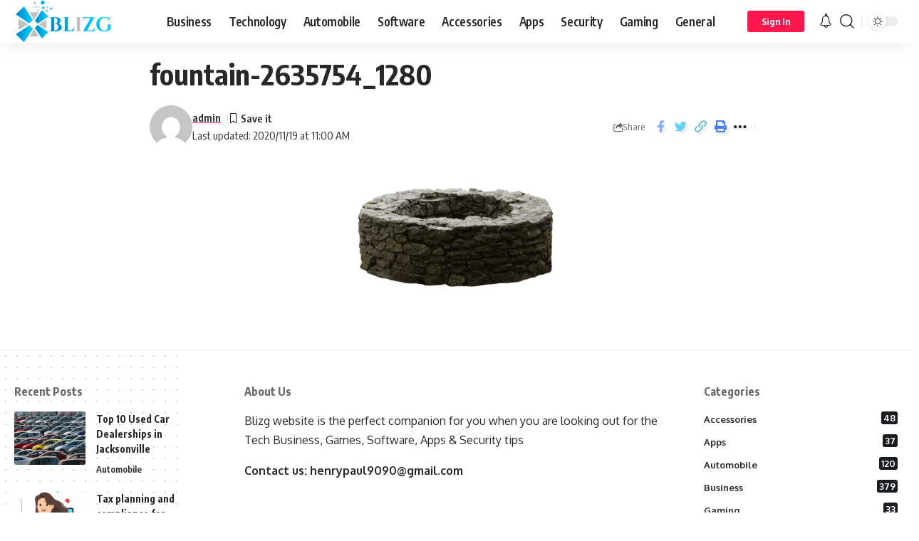

--- FILE ---
content_type: text/html; charset=UTF-8
request_url: https://www.blizg.com/the-difference-between-well-water-and-public-water/fountain-2635754_1280/
body_size: 19536
content:
<!DOCTYPE html>
<html lang="en-US">
<head>
    <meta charset="UTF-8">
    <meta http-equiv="X-UA-Compatible" content="IE=edge">
    <meta name="viewport" content="width=device-width, initial-scale=1">
    <link rel="profile" href="https://gmpg.org/xfn/11">
	<meta name='robots' content='index, follow, max-image-preview:large, max-snippet:-1, max-video-preview:-1' />

	<!-- This site is optimized with the Yoast SEO plugin v26.8 - https://yoast.com/product/yoast-seo-wordpress/ -->
	<title>fountain-2635754_1280 - Blizg</title>
	<link rel="canonical" href="https://www.blizg.com/the-difference-between-well-water-and-public-water/fountain-2635754_1280/" />
	<meta property="og:locale" content="en_US" />
	<meta property="og:type" content="article" />
	<meta property="og:title" content="fountain-2635754_1280 - Blizg" />
	<meta property="og:url" content="https://www.blizg.com/the-difference-between-well-water-and-public-water/fountain-2635754_1280/" />
	<meta property="og:site_name" content="Blizg" />
	<meta property="og:image" content="https://www.blizg.com/the-difference-between-well-water-and-public-water/fountain-2635754_1280" />
	<meta property="og:image:width" content="1280" />
	<meta property="og:image:height" content="721" />
	<meta property="og:image:type" content="image/png" />
	<meta name="twitter:card" content="summary_large_image" />
	<meta name="twitter:site" content="@Blizgg" />
	<script type="application/ld+json" class="yoast-schema-graph">{"@context":"https://schema.org","@graph":[{"@type":"WebPage","@id":"https://www.blizg.com/the-difference-between-well-water-and-public-water/fountain-2635754_1280/","url":"https://www.blizg.com/the-difference-between-well-water-and-public-water/fountain-2635754_1280/","name":"fountain-2635754_1280 - Blizg","isPartOf":{"@id":"https://www.blizg.com/#website"},"primaryImageOfPage":{"@id":"https://www.blizg.com/the-difference-between-well-water-and-public-water/fountain-2635754_1280/#primaryimage"},"image":{"@id":"https://www.blizg.com/the-difference-between-well-water-and-public-water/fountain-2635754_1280/#primaryimage"},"thumbnailUrl":"https://www.blizg.com/wp-content/uploads/2020/11/fountain-2635754_1280.png","datePublished":"2020-11-19T11:00:50+00:00","breadcrumb":{"@id":"https://www.blizg.com/the-difference-between-well-water-and-public-water/fountain-2635754_1280/#breadcrumb"},"inLanguage":"en-US","potentialAction":[{"@type":"ReadAction","target":["https://www.blizg.com/the-difference-between-well-water-and-public-water/fountain-2635754_1280/"]}]},{"@type":"ImageObject","inLanguage":"en-US","@id":"https://www.blizg.com/the-difference-between-well-water-and-public-water/fountain-2635754_1280/#primaryimage","url":"https://www.blizg.com/wp-content/uploads/2020/11/fountain-2635754_1280.png","contentUrl":"https://www.blizg.com/wp-content/uploads/2020/11/fountain-2635754_1280.png","width":1280,"height":721},{"@type":"BreadcrumbList","@id":"https://www.blizg.com/the-difference-between-well-water-and-public-water/fountain-2635754_1280/#breadcrumb","itemListElement":[{"@type":"ListItem","position":1,"name":"Home","item":"https://www.blizg.com/"},{"@type":"ListItem","position":2,"name":"The Difference Between Well Water and Public Water","item":"https://www.blizg.com/the-difference-between-well-water-and-public-water/"},{"@type":"ListItem","position":3,"name":"fountain-2635754_1280"}]},{"@type":"WebSite","@id":"https://www.blizg.com/#website","url":"https://www.blizg.com/","name":"Blizg","description":"Tech Accessories | Software | Apps and Security Tips","publisher":{"@id":"https://www.blizg.com/#/schema/person/235a8bf0e666cd9204d33a85dfd96cce"},"potentialAction":[{"@type":"SearchAction","target":{"@type":"EntryPoint","urlTemplate":"https://www.blizg.com/?s={search_term_string}"},"query-input":{"@type":"PropertyValueSpecification","valueRequired":true,"valueName":"search_term_string"}}],"inLanguage":"en-US"},{"@type":["Person","Organization"],"@id":"https://www.blizg.com/#/schema/person/235a8bf0e666cd9204d33a85dfd96cce","name":"admin","image":{"@type":"ImageObject","inLanguage":"en-US","@id":"https://www.blizg.com/#/schema/person/image/","url":"https://www.blizg.com/wp-content/uploads/2024/09/blizg.png","contentUrl":"https://www.blizg.com/wp-content/uploads/2024/09/blizg.png","width":442,"height":146,"caption":"admin"},"logo":{"@id":"https://www.blizg.com/#/schema/person/image/"}}]}</script>
	<!-- / Yoast SEO plugin. -->


<link rel='dns-prefetch' href='//www.googletagmanager.com' />
<link rel="alternate" type="application/rss+xml" title="Blizg &raquo; Feed" href="https://www.blizg.com/feed/" />
<link rel="alternate" type="application/rss+xml" title="Blizg &raquo; Comments Feed" href="https://www.blizg.com/comments/feed/" />
<link rel="alternate" type="application/rss+xml" title="Blizg &raquo; fountain-2635754_1280 Comments Feed" href="https://www.blizg.com/the-difference-between-well-water-and-public-water/fountain-2635754_1280/feed/" />
<link rel="alternate" title="oEmbed (JSON)" type="application/json+oembed" href="https://www.blizg.com/wp-json/oembed/1.0/embed?url=https%3A%2F%2Fwww.blizg.com%2Fthe-difference-between-well-water-and-public-water%2Ffountain-2635754_1280%2F" />
<link rel="alternate" title="oEmbed (XML)" type="text/xml+oembed" href="https://www.blizg.com/wp-json/oembed/1.0/embed?url=https%3A%2F%2Fwww.blizg.com%2Fthe-difference-between-well-water-and-public-water%2Ffountain-2635754_1280%2F&#038;format=xml" />
<script type="application/ld+json">{"@context":"https://schema.org","@type":"Organization","legalName":"Blizg","url":"https://www.blizg.com/"}</script>
<style id='wp-img-auto-sizes-contain-inline-css'>
img:is([sizes=auto i],[sizes^="auto," i]){contain-intrinsic-size:3000px 1500px}
/*# sourceURL=wp-img-auto-sizes-contain-inline-css */
</style>
<style id='wp-emoji-styles-inline-css'>

	img.wp-smiley, img.emoji {
		display: inline !important;
		border: none !important;
		box-shadow: none !important;
		height: 1em !important;
		width: 1em !important;
		margin: 0 0.07em !important;
		vertical-align: -0.1em !important;
		background: none !important;
		padding: 0 !important;
	}
/*# sourceURL=wp-emoji-styles-inline-css */
</style>
<link rel='stylesheet' id='wp-block-library-css' href='https://www.blizg.com/wp-includes/css/dist/block-library/style.min.css?ver=6.9' media='all' />
<style id='classic-theme-styles-inline-css'>
/*! This file is auto-generated */
.wp-block-button__link{color:#fff;background-color:#32373c;border-radius:9999px;box-shadow:none;text-decoration:none;padding:calc(.667em + 2px) calc(1.333em + 2px);font-size:1.125em}.wp-block-file__button{background:#32373c;color:#fff;text-decoration:none}
/*# sourceURL=/wp-includes/css/classic-themes.min.css */
</style>
<style id='global-styles-inline-css'>
:root{--wp--preset--aspect-ratio--square: 1;--wp--preset--aspect-ratio--4-3: 4/3;--wp--preset--aspect-ratio--3-4: 3/4;--wp--preset--aspect-ratio--3-2: 3/2;--wp--preset--aspect-ratio--2-3: 2/3;--wp--preset--aspect-ratio--16-9: 16/9;--wp--preset--aspect-ratio--9-16: 9/16;--wp--preset--color--black: #000000;--wp--preset--color--cyan-bluish-gray: #abb8c3;--wp--preset--color--white: #ffffff;--wp--preset--color--pale-pink: #f78da7;--wp--preset--color--vivid-red: #cf2e2e;--wp--preset--color--luminous-vivid-orange: #ff6900;--wp--preset--color--luminous-vivid-amber: #fcb900;--wp--preset--color--light-green-cyan: #7bdcb5;--wp--preset--color--vivid-green-cyan: #00d084;--wp--preset--color--pale-cyan-blue: #8ed1fc;--wp--preset--color--vivid-cyan-blue: #0693e3;--wp--preset--color--vivid-purple: #9b51e0;--wp--preset--gradient--vivid-cyan-blue-to-vivid-purple: linear-gradient(135deg,rgb(6,147,227) 0%,rgb(155,81,224) 100%);--wp--preset--gradient--light-green-cyan-to-vivid-green-cyan: linear-gradient(135deg,rgb(122,220,180) 0%,rgb(0,208,130) 100%);--wp--preset--gradient--luminous-vivid-amber-to-luminous-vivid-orange: linear-gradient(135deg,rgb(252,185,0) 0%,rgb(255,105,0) 100%);--wp--preset--gradient--luminous-vivid-orange-to-vivid-red: linear-gradient(135deg,rgb(255,105,0) 0%,rgb(207,46,46) 100%);--wp--preset--gradient--very-light-gray-to-cyan-bluish-gray: linear-gradient(135deg,rgb(238,238,238) 0%,rgb(169,184,195) 100%);--wp--preset--gradient--cool-to-warm-spectrum: linear-gradient(135deg,rgb(74,234,220) 0%,rgb(151,120,209) 20%,rgb(207,42,186) 40%,rgb(238,44,130) 60%,rgb(251,105,98) 80%,rgb(254,248,76) 100%);--wp--preset--gradient--blush-light-purple: linear-gradient(135deg,rgb(255,206,236) 0%,rgb(152,150,240) 100%);--wp--preset--gradient--blush-bordeaux: linear-gradient(135deg,rgb(254,205,165) 0%,rgb(254,45,45) 50%,rgb(107,0,62) 100%);--wp--preset--gradient--luminous-dusk: linear-gradient(135deg,rgb(255,203,112) 0%,rgb(199,81,192) 50%,rgb(65,88,208) 100%);--wp--preset--gradient--pale-ocean: linear-gradient(135deg,rgb(255,245,203) 0%,rgb(182,227,212) 50%,rgb(51,167,181) 100%);--wp--preset--gradient--electric-grass: linear-gradient(135deg,rgb(202,248,128) 0%,rgb(113,206,126) 100%);--wp--preset--gradient--midnight: linear-gradient(135deg,rgb(2,3,129) 0%,rgb(40,116,252) 100%);--wp--preset--font-size--small: 13px;--wp--preset--font-size--medium: 20px;--wp--preset--font-size--large: 36px;--wp--preset--font-size--x-large: 42px;--wp--preset--spacing--20: 0.44rem;--wp--preset--spacing--30: 0.67rem;--wp--preset--spacing--40: 1rem;--wp--preset--spacing--50: 1.5rem;--wp--preset--spacing--60: 2.25rem;--wp--preset--spacing--70: 3.38rem;--wp--preset--spacing--80: 5.06rem;--wp--preset--shadow--natural: 6px 6px 9px rgba(0, 0, 0, 0.2);--wp--preset--shadow--deep: 12px 12px 50px rgba(0, 0, 0, 0.4);--wp--preset--shadow--sharp: 6px 6px 0px rgba(0, 0, 0, 0.2);--wp--preset--shadow--outlined: 6px 6px 0px -3px rgb(255, 255, 255), 6px 6px rgb(0, 0, 0);--wp--preset--shadow--crisp: 6px 6px 0px rgb(0, 0, 0);}:where(.is-layout-flex){gap: 0.5em;}:where(.is-layout-grid){gap: 0.5em;}body .is-layout-flex{display: flex;}.is-layout-flex{flex-wrap: wrap;align-items: center;}.is-layout-flex > :is(*, div){margin: 0;}body .is-layout-grid{display: grid;}.is-layout-grid > :is(*, div){margin: 0;}:where(.wp-block-columns.is-layout-flex){gap: 2em;}:where(.wp-block-columns.is-layout-grid){gap: 2em;}:where(.wp-block-post-template.is-layout-flex){gap: 1.25em;}:where(.wp-block-post-template.is-layout-grid){gap: 1.25em;}.has-black-color{color: var(--wp--preset--color--black) !important;}.has-cyan-bluish-gray-color{color: var(--wp--preset--color--cyan-bluish-gray) !important;}.has-white-color{color: var(--wp--preset--color--white) !important;}.has-pale-pink-color{color: var(--wp--preset--color--pale-pink) !important;}.has-vivid-red-color{color: var(--wp--preset--color--vivid-red) !important;}.has-luminous-vivid-orange-color{color: var(--wp--preset--color--luminous-vivid-orange) !important;}.has-luminous-vivid-amber-color{color: var(--wp--preset--color--luminous-vivid-amber) !important;}.has-light-green-cyan-color{color: var(--wp--preset--color--light-green-cyan) !important;}.has-vivid-green-cyan-color{color: var(--wp--preset--color--vivid-green-cyan) !important;}.has-pale-cyan-blue-color{color: var(--wp--preset--color--pale-cyan-blue) !important;}.has-vivid-cyan-blue-color{color: var(--wp--preset--color--vivid-cyan-blue) !important;}.has-vivid-purple-color{color: var(--wp--preset--color--vivid-purple) !important;}.has-black-background-color{background-color: var(--wp--preset--color--black) !important;}.has-cyan-bluish-gray-background-color{background-color: var(--wp--preset--color--cyan-bluish-gray) !important;}.has-white-background-color{background-color: var(--wp--preset--color--white) !important;}.has-pale-pink-background-color{background-color: var(--wp--preset--color--pale-pink) !important;}.has-vivid-red-background-color{background-color: var(--wp--preset--color--vivid-red) !important;}.has-luminous-vivid-orange-background-color{background-color: var(--wp--preset--color--luminous-vivid-orange) !important;}.has-luminous-vivid-amber-background-color{background-color: var(--wp--preset--color--luminous-vivid-amber) !important;}.has-light-green-cyan-background-color{background-color: var(--wp--preset--color--light-green-cyan) !important;}.has-vivid-green-cyan-background-color{background-color: var(--wp--preset--color--vivid-green-cyan) !important;}.has-pale-cyan-blue-background-color{background-color: var(--wp--preset--color--pale-cyan-blue) !important;}.has-vivid-cyan-blue-background-color{background-color: var(--wp--preset--color--vivid-cyan-blue) !important;}.has-vivid-purple-background-color{background-color: var(--wp--preset--color--vivid-purple) !important;}.has-black-border-color{border-color: var(--wp--preset--color--black) !important;}.has-cyan-bluish-gray-border-color{border-color: var(--wp--preset--color--cyan-bluish-gray) !important;}.has-white-border-color{border-color: var(--wp--preset--color--white) !important;}.has-pale-pink-border-color{border-color: var(--wp--preset--color--pale-pink) !important;}.has-vivid-red-border-color{border-color: var(--wp--preset--color--vivid-red) !important;}.has-luminous-vivid-orange-border-color{border-color: var(--wp--preset--color--luminous-vivid-orange) !important;}.has-luminous-vivid-amber-border-color{border-color: var(--wp--preset--color--luminous-vivid-amber) !important;}.has-light-green-cyan-border-color{border-color: var(--wp--preset--color--light-green-cyan) !important;}.has-vivid-green-cyan-border-color{border-color: var(--wp--preset--color--vivid-green-cyan) !important;}.has-pale-cyan-blue-border-color{border-color: var(--wp--preset--color--pale-cyan-blue) !important;}.has-vivid-cyan-blue-border-color{border-color: var(--wp--preset--color--vivid-cyan-blue) !important;}.has-vivid-purple-border-color{border-color: var(--wp--preset--color--vivid-purple) !important;}.has-vivid-cyan-blue-to-vivid-purple-gradient-background{background: var(--wp--preset--gradient--vivid-cyan-blue-to-vivid-purple) !important;}.has-light-green-cyan-to-vivid-green-cyan-gradient-background{background: var(--wp--preset--gradient--light-green-cyan-to-vivid-green-cyan) !important;}.has-luminous-vivid-amber-to-luminous-vivid-orange-gradient-background{background: var(--wp--preset--gradient--luminous-vivid-amber-to-luminous-vivid-orange) !important;}.has-luminous-vivid-orange-to-vivid-red-gradient-background{background: var(--wp--preset--gradient--luminous-vivid-orange-to-vivid-red) !important;}.has-very-light-gray-to-cyan-bluish-gray-gradient-background{background: var(--wp--preset--gradient--very-light-gray-to-cyan-bluish-gray) !important;}.has-cool-to-warm-spectrum-gradient-background{background: var(--wp--preset--gradient--cool-to-warm-spectrum) !important;}.has-blush-light-purple-gradient-background{background: var(--wp--preset--gradient--blush-light-purple) !important;}.has-blush-bordeaux-gradient-background{background: var(--wp--preset--gradient--blush-bordeaux) !important;}.has-luminous-dusk-gradient-background{background: var(--wp--preset--gradient--luminous-dusk) !important;}.has-pale-ocean-gradient-background{background: var(--wp--preset--gradient--pale-ocean) !important;}.has-electric-grass-gradient-background{background: var(--wp--preset--gradient--electric-grass) !important;}.has-midnight-gradient-background{background: var(--wp--preset--gradient--midnight) !important;}.has-small-font-size{font-size: var(--wp--preset--font-size--small) !important;}.has-medium-font-size{font-size: var(--wp--preset--font-size--medium) !important;}.has-large-font-size{font-size: var(--wp--preset--font-size--large) !important;}.has-x-large-font-size{font-size: var(--wp--preset--font-size--x-large) !important;}
:where(.wp-block-post-template.is-layout-flex){gap: 1.25em;}:where(.wp-block-post-template.is-layout-grid){gap: 1.25em;}
:where(.wp-block-term-template.is-layout-flex){gap: 1.25em;}:where(.wp-block-term-template.is-layout-grid){gap: 1.25em;}
:where(.wp-block-columns.is-layout-flex){gap: 2em;}:where(.wp-block-columns.is-layout-grid){gap: 2em;}
:root :where(.wp-block-pullquote){font-size: 1.5em;line-height: 1.6;}
/*# sourceURL=global-styles-inline-css */
</style>
<link rel='stylesheet' id='foxiz-elements-css' href='https://www.blizg.com/wp-content/plugins/foxiz-core/lib/foxiz-elements/public/style.css?ver=1.0' media='all' />
<link rel='stylesheet' id='foxiz-font-css' href='//fonts.googleapis.com/css?family=Oxygen%3A400%2C700%7CEncode+Sans+Condensed%3A400%2C500%2C600%2C700%2C800&#038;display=swap&#038;ver=2.0.1' media='all' />
<link rel='stylesheet' id='foxiz-main-css' href='https://www.blizg.com/wp-content/themes/foxiz/assets/css/main.css?ver=2.0.1' media='all' />
<link rel='stylesheet' id='foxiz-print-css' href='https://www.blizg.com/wp-content/themes/foxiz/assets/css/print.css?ver=2.0.1' media='all' />
<link rel='stylesheet' id='foxiz-style-css' href='https://www.blizg.com/wp-content/themes/foxiz/style.css?ver=2.0.1' media='all' />
<style id='foxiz-style-inline-css'>
[data-theme="dark"], .light-scheme {--wc-add-cart-color :#ffffff;}[data-theme="dark"].is-hd-4 {--nav-bg: #191c20;--nav-bg-from: #191c20;--nav-bg-to: #191c20;}:root {--max-width-wo-sb : 860px;--top-site-bg :#0e0f12;--hyperlink-line-color :var(--g-color);}[data-theme="dark"], .light-scheme {--top-site-bg :#0e0f12;}.search-header:before { background-repeat : no-repeat;background-size : cover;background-image : url(https://foxiz.themeruby.com/default/wp-content/uploads/sites/2/2021/09/search-bg.jpg);background-attachment : scroll;background-position : center center;}[data-theme="dark"] .search-header:before { background-repeat : no-repeat;background-size : cover;background-image : url(https://foxiz.themeruby.com/default/wp-content/uploads/sites/2/2021/09/search-bgd.jpg);background-attachment : scroll;background-position : center center;}.footer-has-bg { background-color : #ffffff;}[data-theme="dark"] .footer-has-bg { background-color : #1e73be;}.top-site-ad .ad-image { max-width: 1500px; }.yes-hd-transparent .top-site-ad {--top-site-bg :#0e0f12;}.copyright-inner .copyright { font-size:15px; }.menu-item-8806 span.menu-sub-title { color: #fff !important;}.menu-item-8806 span.menu-sub-title { background-color: #56ca71;}[data-theme="dark"] .menu-item-8806 span.menu-sub-title { color: #fff !important;}[data-theme="dark"] .menu-item-8806 span.menu-sub-title { background-color: #56ca71;}
/*# sourceURL=foxiz-style-inline-css */
</style>
<script src="https://www.blizg.com/wp-includes/js/jquery/jquery.min.js?ver=3.7.1" id="jquery-core-js"></script>
<script src="https://www.blizg.com/wp-includes/js/jquery/jquery-migrate.min.js?ver=3.4.1" id="jquery-migrate-js"></script>

<!-- Google tag (gtag.js) snippet added by Site Kit -->
<!-- Google Analytics snippet added by Site Kit -->
<script src="https://www.googletagmanager.com/gtag/js?id=GT-P3NSM7MG" id="google_gtagjs-js" async></script>
<script id="google_gtagjs-js-after">
window.dataLayer = window.dataLayer || [];function gtag(){dataLayer.push(arguments);}
gtag("set","linker",{"domains":["www.blizg.com"]});
gtag("js", new Date());
gtag("set", "developer_id.dZTNiMT", true);
gtag("config", "GT-P3NSM7MG");
 window._googlesitekit = window._googlesitekit || {}; window._googlesitekit.throttledEvents = []; window._googlesitekit.gtagEvent = (name, data) => { var key = JSON.stringify( { name, data } ); if ( !! window._googlesitekit.throttledEvents[ key ] ) { return; } window._googlesitekit.throttledEvents[ key ] = true; setTimeout( () => { delete window._googlesitekit.throttledEvents[ key ]; }, 5 ); gtag( "event", name, { ...data, event_source: "site-kit" } ); }; 
//# sourceURL=google_gtagjs-js-after
</script>
<script src="https://www.blizg.com/wp-content/themes/foxiz/assets/js/highlight-share.js?ver=1" id="highlight-share-js"></script>
<link rel="https://api.w.org/" href="https://www.blizg.com/wp-json/" /><link rel="alternate" title="JSON" type="application/json" href="https://www.blizg.com/wp-json/wp/v2/media/6641" /><link rel="EditURI" type="application/rsd+xml" title="RSD" href="https://www.blizg.com/xmlrpc.php?rsd" />
<meta name="generator" content="WordPress 6.9" />
<link rel='shortlink' href='https://www.blizg.com/?p=6641' />
<meta name="generator" content="Site Kit by Google 1.171.0" />
<!-- Google AdSense meta tags added by Site Kit -->
<meta name="google-adsense-platform-account" content="ca-host-pub-2644536267352236">
<meta name="google-adsense-platform-domain" content="sitekit.withgoogle.com">
<!-- End Google AdSense meta tags added by Site Kit -->
<meta name="generator" content="Elementor 3.34.3; features: e_font_icon_svg, additional_custom_breakpoints; settings: css_print_method-external, google_font-enabled, font_display-swap">
<script type="application/ld+json">{"@context":"https://schema.org","@type":"WebSite","@id":"https://www.blizg.com/#website","url":"https://www.blizg.com/","name":"Blizg","potentialAction":{"@type":"SearchAction","target":"https://www.blizg.com/?s={search_term_string}","query-input":"required name=search_term_string"}}</script>
			<style>
				.e-con.e-parent:nth-of-type(n+4):not(.e-lazyloaded):not(.e-no-lazyload),
				.e-con.e-parent:nth-of-type(n+4):not(.e-lazyloaded):not(.e-no-lazyload) * {
					background-image: none !important;
				}
				@media screen and (max-height: 1024px) {
					.e-con.e-parent:nth-of-type(n+3):not(.e-lazyloaded):not(.e-no-lazyload),
					.e-con.e-parent:nth-of-type(n+3):not(.e-lazyloaded):not(.e-no-lazyload) * {
						background-image: none !important;
					}
				}
				@media screen and (max-height: 640px) {
					.e-con.e-parent:nth-of-type(n+2):not(.e-lazyloaded):not(.e-no-lazyload),
					.e-con.e-parent:nth-of-type(n+2):not(.e-lazyloaded):not(.e-no-lazyload) * {
						background-image: none !important;
					}
				}
			</style>
						<meta property="og:title" content="fountain-2635754_1280"/>
			<meta property="og:url" content="https://www.blizg.com/the-difference-between-well-water-and-public-water/fountain-2635754_1280/"/>
			<meta property="og:site_name" content="Blizg"/>
							<meta property="og:type" content="article"/>
								<meta property="article:published_time" content="2020-11-19T11:00:50+00:00"/>
							<meta property="article:modified_time" content="2020-11-19T11:00:50+00:00"/>
				<meta name="author" content="admin"/>
				<meta name="twitter:card" content="summary_large_image"/>
				<meta name="twitter:creator" content="@Blizg"/>
				<meta name="twitter:label1" content="Written by"/>
				<meta name="twitter:data1" content="admin"/>
				<link rel="icon" href="https://www.blizg.com/wp-content/uploads/2017/11/cropped-13920808_1210606522325043_7312284201155341497_n-32x32.jpg" sizes="32x32" />
<link rel="icon" href="https://www.blizg.com/wp-content/uploads/2017/11/cropped-13920808_1210606522325043_7312284201155341497_n-192x192.jpg" sizes="192x192" />
<link rel="apple-touch-icon" href="https://www.blizg.com/wp-content/uploads/2017/11/cropped-13920808_1210606522325043_7312284201155341497_n-180x180.jpg" />
<meta name="msapplication-TileImage" content="https://www.blizg.com/wp-content/uploads/2017/11/cropped-13920808_1210606522325043_7312284201155341497_n-270x270.jpg" />
</head>
<body class="attachment wp-singular attachment-template-default single single-attachment postid-6641 attachmentid-6641 attachment-png wp-custom-logo wp-embed-responsive wp-theme-foxiz personalized-all elementor-default elementor-kit-8751 menu-ani-1 hover-ani-1 btn-ani-1 is-rm-1 is-hd-1 is-backtop none-m-backtop is-mstick is-smart-sticky" data-theme="default">
<div class="site-outer">
	        <header id="site-header" class="header-wrap rb-section header-set-1 header-1 header-wrapper style-shadow">
					<div class="reading-indicator"><span id="reading-progress"></span></div>
		            <div id="navbar-outer" class="navbar-outer">
                <div id="sticky-holder" class="sticky-holder">
                    <div class="navbar-wrap">
                        <div class="rb-container edge-padding">
                            <div class="navbar-inner">
                                <div class="navbar-left">
											<div class="logo-wrap is-image-logo site-branding">
			<a href="https://www.blizg.com/" class="logo" title="Blizg">
				<img fetchpriority="high" class="logo-default" data-mode="default" height="146" width="442" src="https://www.blizg.com/wp-content/uploads/2024/09/blizg.png" alt="Blizg" decoding="async" loading="eager"><img class="logo-dark" data-mode="dark" height="146" width="442" src="https://www.blizg.com/wp-content/uploads/2024/09/blizg.png" alt="Blizg" decoding="async" loading="eager"><img class="logo-transparent" height="600" width="1368" src="https://foxiz.themeruby.com/default/wp-content/uploads/sites/2/2021/12/logo-light.svg" alt="Blizg" decoding="async" loading="eager">			</a>
		</div>
				<nav id="site-navigation" class="main-menu-wrap" aria-label="main menu"><ul id="menu-main" class="main-menu rb-menu large-menu" itemscope itemtype="https://www.schema.org/SiteNavigationElement"><li id="menu-item-8874" class="menu-item menu-item-type-taxonomy menu-item-object-category menu-item-8874"><a href="https://www.blizg.com/category/business/"><span>Business</span></a></li>
<li id="menu-item-8875" class="menu-item menu-item-type-taxonomy menu-item-object-category menu-item-8875"><a href="https://www.blizg.com/category/technology/"><span>Technology</span></a></li>
<li id="menu-item-8876" class="menu-item menu-item-type-taxonomy menu-item-object-category menu-item-8876"><a href="https://www.blizg.com/category/automobile/"><span>Automobile</span></a></li>
<li id="menu-item-8877" class="menu-item menu-item-type-taxonomy menu-item-object-category menu-item-8877"><a href="https://www.blizg.com/category/software/"><span>Software</span></a></li>
<li id="menu-item-8878" class="menu-item menu-item-type-taxonomy menu-item-object-category menu-item-8878"><a href="https://www.blizg.com/category/accessories/"><span>Accessories</span></a></li>
<li id="menu-item-8879" class="menu-item menu-item-type-taxonomy menu-item-object-category menu-item-8879"><a href="https://www.blizg.com/category/apps/"><span>Apps</span></a></li>
<li id="menu-item-8880" class="menu-item menu-item-type-taxonomy menu-item-object-category menu-item-8880"><a href="https://www.blizg.com/category/security/"><span>Security</span></a></li>
<li id="menu-item-8881" class="menu-item menu-item-type-taxonomy menu-item-object-category menu-item-8881"><a href="https://www.blizg.com/category/gaming/"><span>Gaming</span></a></li>
<li id="menu-item-8882" class="menu-item menu-item-type-taxonomy menu-item-object-category menu-item-8882"><a href="https://www.blizg.com/category/general/"><span>General</span></a></li>
</ul></nav>
		                                </div>
                                <div class="navbar-right">
											<div class="wnav-holder widget-h-login header-dropdown-outer">
							<a href="https://www.blizg.com/wp-login.php?redirect_to=https%3A%2F%2Fwww.blizg.com%2Fthe-difference-between-well-water-and-public-water%2Ffountain-2635754_1280" class="login-toggle is-login is-btn header-element" aria-label="sign in"><span>Sign In</span></a>
					</div>
			<div class="wnav-holder header-dropdown-outer">
			<a href="#" class="dropdown-trigger notification-icon notification-trigger" aria-label="notification">
                <span class="notification-icon-inner" data-title="Notification">
                    <span class="notification-icon-holder">
                    	                    <i class="rbi rbi-notification wnav-icon" aria-hidden="true"></i>
                                        <span class="notification-info"></span>
                    </span>
                </span> </a>
			<div class="header-dropdown notification-dropdown">
				<div class="notification-popup">
					<div class="notification-header">
						<span class="h4">Notification</span>
													<a class="notification-url meta-text" href="https://foxiz.themeruby.com/default/my-bookmarks/">Show More								<i class="rbi rbi-cright" aria-hidden="true"></i></a>
											</div>
					<div class="notification-content">
						<div class="scroll-holder">
							<div class="rb-notification ecat-l-dot is-feat-right" data-interval="12"></div>
						</div>
					</div>
				</div>
			</div>
		</div>
			<div class="wnav-holder w-header-search header-dropdown-outer">
			<a href="#" data-title="Search" class="icon-holder header-element search-btn search-trigger" aria-label="search">
				<i class="rbi rbi-search wnav-icon" aria-hidden="true"></i>							</a>
							<div class="header-dropdown">
					<div class="header-search-form is-icon-layout">
						        <form method="get" action="https://www.blizg.com/" class="rb-search-form live-search-form"  data-search="post" data-limit="0" data-follow="0">
            <div class="search-form-inner">
				                    <span class="search-icon"><i class="rbi rbi-search" aria-hidden="true"></i></span>
				                <span class="search-text"><input type="text" class="field" placeholder="Search Headlines, News..." value="" name="s"/></span>
                <span class="rb-search-submit"><input type="submit" value="Search"/><i class="rbi rbi-cright" aria-hidden="true"></i></span>
				                    <span class="live-search-animation rb-loader"></span>
				            </div>
			<div class="live-search-response"></div>        </form>
						</div>
				</div>
					</div>
				<div class="dark-mode-toggle-wrap">
			<div class="dark-mode-toggle">
                <span class="dark-mode-slide">
                    <i class="dark-mode-slide-btn mode-icon-dark" data-title="Switch to Light"><svg class="svg-icon svg-mode-dark" aria-hidden="true" role="img" focusable="false" xmlns="http://www.w3.org/2000/svg" viewBox="0 0 512 512"><path fill="currentColor" d="M507.681,209.011c-1.297-6.991-7.324-12.111-14.433-12.262c-7.104-0.122-13.347,4.711-14.936,11.643 c-15.26,66.497-73.643,112.94-141.978,112.94c-80.321,0-145.667-65.346-145.667-145.666c0-68.335,46.443-126.718,112.942-141.976 c6.93-1.59,11.791-7.826,11.643-14.934c-0.149-7.108-5.269-13.136-12.259-14.434C287.546,1.454,271.735,0,256,0 C187.62,0,123.333,26.629,74.98,74.981C26.628,123.333,0,187.62,0,256s26.628,132.667,74.98,181.019 C123.333,485.371,187.62,512,256,512s132.667-26.629,181.02-74.981C485.372,388.667,512,324.38,512,256 C512,240.278,510.546,224.469,507.681,209.011z" /></svg></i>
                    <i class="dark-mode-slide-btn mode-icon-default" data-title="Switch to Dark"><svg class="svg-icon svg-mode-light" aria-hidden="true" role="img" focusable="false" xmlns="http://www.w3.org/2000/svg" viewBox="0 0 232.447 232.447"><path fill="currentColor" d="M116.211,194.8c-4.143,0-7.5,3.357-7.5,7.5v22.643c0,4.143,3.357,7.5,7.5,7.5s7.5-3.357,7.5-7.5V202.3 C123.711,198.157,120.354,194.8,116.211,194.8z" /><path fill="currentColor" d="M116.211,37.645c4.143,0,7.5-3.357,7.5-7.5V7.505c0-4.143-3.357-7.5-7.5-7.5s-7.5,3.357-7.5,7.5v22.641 C108.711,34.288,112.068,37.645,116.211,37.645z" /><path fill="currentColor" d="M50.054,171.78l-16.016,16.008c-2.93,2.929-2.931,7.677-0.003,10.606c1.465,1.466,3.385,2.198,5.305,2.198 c1.919,0,3.838-0.731,5.302-2.195l16.016-16.008c2.93-2.929,2.931-7.677,0.003-10.606C57.731,168.852,52.982,168.851,50.054,171.78 z" /><path fill="currentColor" d="M177.083,62.852c1.919,0,3.838-0.731,5.302-2.195L198.4,44.649c2.93-2.929,2.931-7.677,0.003-10.606 c-2.93-2.932-7.679-2.931-10.607-0.003l-16.016,16.008c-2.93,2.929-2.931,7.677-0.003,10.607 C173.243,62.12,175.163,62.852,177.083,62.852z" /><path fill="currentColor" d="M37.645,116.224c0-4.143-3.357-7.5-7.5-7.5H7.5c-4.143,0-7.5,3.357-7.5,7.5s3.357,7.5,7.5,7.5h22.645 C34.287,123.724,37.645,120.366,37.645,116.224z" /><path fill="currentColor" d="M224.947,108.724h-22.652c-4.143,0-7.5,3.357-7.5,7.5s3.357,7.5,7.5,7.5h22.652c4.143,0,7.5-3.357,7.5-7.5 S229.09,108.724,224.947,108.724z" /><path fill="currentColor" d="M50.052,60.655c1.465,1.465,3.384,2.197,5.304,2.197c1.919,0,3.839-0.732,5.303-2.196c2.93-2.929,2.93-7.678,0.001-10.606 L44.652,34.042c-2.93-2.93-7.679-2.929-10.606-0.001c-2.93,2.929-2.93,7.678-0.001,10.606L50.052,60.655z" /><path fill="currentColor" d="M182.395,171.782c-2.93-2.929-7.679-2.93-10.606-0.001c-2.93,2.929-2.93,7.678-0.001,10.607l16.007,16.008 c1.465,1.465,3.384,2.197,5.304,2.197c1.919,0,3.839-0.732,5.303-2.196c2.93-2.929,2.93-7.678,0.001-10.607L182.395,171.782z" /><path fill="currentColor" d="M116.22,48.7c-37.232,0-67.523,30.291-67.523,67.523s30.291,67.523,67.523,67.523s67.522-30.291,67.522-67.523 S153.452,48.7,116.22,48.7z M116.22,168.747c-28.962,0-52.523-23.561-52.523-52.523S87.258,63.7,116.22,63.7 c28.961,0,52.522,23.562,52.522,52.523S145.181,168.747,116.22,168.747z" /></svg></i>
                </span>
			</div>
		</div>
		                                </div>
                            </div>
                        </div>
                    </div>
							<div id="header-mobile" class="header-mobile">
			<div class="header-mobile-wrap">
						<div class="mbnav edge-padding">
			<div class="navbar-left">
						<div class="mobile-toggle-wrap">
							<a href="#" class="mobile-menu-trigger" aria-label="mobile trigger">		<span class="burger-icon"><span></span><span></span><span></span></span>
	</a>
					</div>
			<div class="mobile-logo-wrap is-image-logo site-branding">
			<a href="https://www.blizg.com/" title="Blizg">
				<img fetchpriority="high" class="logo-default" data-mode="default" height="146" width="442" src="https://www.blizg.com/wp-content/uploads/2024/09/blizg.png" alt="Blizg" decoding="async" loading="eager"><img class="logo-dark" data-mode="dark" height="146" width="442" src="https://www.blizg.com/wp-content/uploads/2024/09/blizg.png" alt="Blizg" decoding="async" loading="eager">			</a>
		</div>
					</div>
			<div class="navbar-right">
						<a href="#" class="mobile-menu-trigger mobile-search-icon" aria-label="search"><i class="rbi rbi-search" aria-hidden="true"></i></a>
			<div class="dark-mode-toggle-wrap">
			<div class="dark-mode-toggle">
                <span class="dark-mode-slide">
                    <i class="dark-mode-slide-btn mode-icon-dark" data-title="Switch to Light"><svg class="svg-icon svg-mode-dark" aria-hidden="true" role="img" focusable="false" xmlns="http://www.w3.org/2000/svg" viewBox="0 0 512 512"><path fill="currentColor" d="M507.681,209.011c-1.297-6.991-7.324-12.111-14.433-12.262c-7.104-0.122-13.347,4.711-14.936,11.643 c-15.26,66.497-73.643,112.94-141.978,112.94c-80.321,0-145.667-65.346-145.667-145.666c0-68.335,46.443-126.718,112.942-141.976 c6.93-1.59,11.791-7.826,11.643-14.934c-0.149-7.108-5.269-13.136-12.259-14.434C287.546,1.454,271.735,0,256,0 C187.62,0,123.333,26.629,74.98,74.981C26.628,123.333,0,187.62,0,256s26.628,132.667,74.98,181.019 C123.333,485.371,187.62,512,256,512s132.667-26.629,181.02-74.981C485.372,388.667,512,324.38,512,256 C512,240.278,510.546,224.469,507.681,209.011z" /></svg></i>
                    <i class="dark-mode-slide-btn mode-icon-default" data-title="Switch to Dark"><svg class="svg-icon svg-mode-light" aria-hidden="true" role="img" focusable="false" xmlns="http://www.w3.org/2000/svg" viewBox="0 0 232.447 232.447"><path fill="currentColor" d="M116.211,194.8c-4.143,0-7.5,3.357-7.5,7.5v22.643c0,4.143,3.357,7.5,7.5,7.5s7.5-3.357,7.5-7.5V202.3 C123.711,198.157,120.354,194.8,116.211,194.8z" /><path fill="currentColor" d="M116.211,37.645c4.143,0,7.5-3.357,7.5-7.5V7.505c0-4.143-3.357-7.5-7.5-7.5s-7.5,3.357-7.5,7.5v22.641 C108.711,34.288,112.068,37.645,116.211,37.645z" /><path fill="currentColor" d="M50.054,171.78l-16.016,16.008c-2.93,2.929-2.931,7.677-0.003,10.606c1.465,1.466,3.385,2.198,5.305,2.198 c1.919,0,3.838-0.731,5.302-2.195l16.016-16.008c2.93-2.929,2.931-7.677,0.003-10.606C57.731,168.852,52.982,168.851,50.054,171.78 z" /><path fill="currentColor" d="M177.083,62.852c1.919,0,3.838-0.731,5.302-2.195L198.4,44.649c2.93-2.929,2.931-7.677,0.003-10.606 c-2.93-2.932-7.679-2.931-10.607-0.003l-16.016,16.008c-2.93,2.929-2.931,7.677-0.003,10.607 C173.243,62.12,175.163,62.852,177.083,62.852z" /><path fill="currentColor" d="M37.645,116.224c0-4.143-3.357-7.5-7.5-7.5H7.5c-4.143,0-7.5,3.357-7.5,7.5s3.357,7.5,7.5,7.5h22.645 C34.287,123.724,37.645,120.366,37.645,116.224z" /><path fill="currentColor" d="M224.947,108.724h-22.652c-4.143,0-7.5,3.357-7.5,7.5s3.357,7.5,7.5,7.5h22.652c4.143,0,7.5-3.357,7.5-7.5 S229.09,108.724,224.947,108.724z" /><path fill="currentColor" d="M50.052,60.655c1.465,1.465,3.384,2.197,5.304,2.197c1.919,0,3.839-0.732,5.303-2.196c2.93-2.929,2.93-7.678,0.001-10.606 L44.652,34.042c-2.93-2.93-7.679-2.929-10.606-0.001c-2.93,2.929-2.93,7.678-0.001,10.606L50.052,60.655z" /><path fill="currentColor" d="M182.395,171.782c-2.93-2.929-7.679-2.93-10.606-0.001c-2.93,2.929-2.93,7.678-0.001,10.607l16.007,16.008 c1.465,1.465,3.384,2.197,5.304,2.197c1.919,0,3.839-0.732,5.303-2.196c2.93-2.929,2.93-7.678,0.001-10.607L182.395,171.782z" /><path fill="currentColor" d="M116.22,48.7c-37.232,0-67.523,30.291-67.523,67.523s30.291,67.523,67.523,67.523s67.522-30.291,67.522-67.523 S153.452,48.7,116.22,48.7z M116.22,168.747c-28.962,0-52.523-23.561-52.523-52.523S87.258,63.7,116.22,63.7 c28.961,0,52.522,23.562,52.522,52.523S145.181,168.747,116.22,168.747z" /></svg></i>
                </span>
			</div>
		</div>
					</div>
		</div>
				</div>
					<div class="mobile-collapse">
			<div class="collapse-holder">
				<div class="collapse-inner">
											<div class="mobile-search-form edge-padding">		<div class="header-search-form is-form-layout">
							<span class="h5">Search</span>
			        <form method="get" action="https://www.blizg.com/" class="rb-search-form"  data-search="post" data-limit="0" data-follow="0">
            <div class="search-form-inner">
				                    <span class="search-icon"><i class="rbi rbi-search" aria-hidden="true"></i></span>
				                <span class="search-text"><input type="text" class="field" placeholder="Search Headlines, News..." value="" name="s"/></span>
                <span class="rb-search-submit"><input type="submit" value="Search"/><i class="rbi rbi-cright" aria-hidden="true"></i></span>
				            </div>
			        </form>
			</div>
		</div>
										<nav class="mobile-menu-wrap edge-padding">
						<ul id="mobile-menu" class="mobile-menu"><li id="menu-item-8928" class="menu-item menu-item-type-taxonomy menu-item-object-category menu-item-8928"><a href="https://www.blizg.com/category/business/"><span>Business</span></a></li>
<li id="menu-item-8929" class="menu-item menu-item-type-taxonomy menu-item-object-category menu-item-8929"><a href="https://www.blizg.com/category/technology/"><span>Technology</span></a></li>
<li id="menu-item-8930" class="menu-item menu-item-type-taxonomy menu-item-object-category menu-item-8930"><a href="https://www.blizg.com/category/automobile/"><span>Automobile</span></a></li>
<li id="menu-item-8931" class="menu-item menu-item-type-taxonomy menu-item-object-category menu-item-8931"><a href="https://www.blizg.com/category/software/"><span>Software</span></a></li>
<li id="menu-item-8932" class="menu-item menu-item-type-taxonomy menu-item-object-category menu-item-8932"><a href="https://www.blizg.com/category/accessories/"><span>Accessories</span></a></li>
<li id="menu-item-8933" class="menu-item menu-item-type-taxonomy menu-item-object-category menu-item-8933"><a href="https://www.blizg.com/category/apps/"><span>Apps</span></a></li>
<li id="menu-item-8934" class="menu-item menu-item-type-taxonomy menu-item-object-category menu-item-8934"><a href="https://www.blizg.com/category/security/"><span>Security</span></a></li>
<li id="menu-item-8935" class="menu-item menu-item-type-taxonomy menu-item-object-category menu-item-8935"><a href="https://www.blizg.com/category/gaming/"><span>Gaming</span></a></li>
<li id="menu-item-8936" class="menu-item menu-item-type-taxonomy menu-item-object-category menu-item-8936"><a href="https://www.blizg.com/category/general/"><span>General</span></a></li>
<li id="menu-item-8937" class="menu-item menu-item-type-taxonomy menu-item-object-category menu-item-8937"><a href="https://www.blizg.com/category/latest-phones/"><span>Latest Phones</span></a></li>
</ul>					</nav>
										<div class="collapse-sections edge-padding">
													<div class="mobile-login">
																	<span class="mobile-login-title h6">Have an existing account?</span>
									<a href="https://www.blizg.com/wp-login.php?redirect_to=https%3A%2F%2Fwww.blizg.com%2Fthe-difference-between-well-water-and-public-water%2Ffountain-2635754_1280" class="login-toggle is-login is-btn">Sign In</a>
															</div>
													<div class="mobile-socials">
								<span class="mobile-social-title h6">Follow US</span>
								<a class="social-link-facebook" aria-label="Facebook" data-title="Facebook" href="#" target="_blank" rel="noopener nofollow"><i class="rbi rbi-facebook" aria-hidden="true"></i></a><a class="social-link-twitter" aria-label="Twitter" data-title="Twitter" href="#" target="_blank" rel="noopener nofollow"><i class="rbi rbi-twitter" aria-hidden="true"></i></a><a class="social-link-youtube" aria-label="YouTube" data-title="YouTube" href="#" target="_blank" rel="noopener nofollow"><i class="rbi rbi-youtube" aria-hidden="true"></i></a>							</div>
											</div>
											<div class="collapse-footer">
															<div class="collapse-copyright">© 2024 Blizg. All Rights Reserved.
</div>
													</div>
									</div>
			</div>
		</div>
			</div>
	                </div>
            </div>
			        </header>
		    <div class="site-wrap">        <div class="single-standard-1 without-sidebar optimal-line-length">
            <div class="rb-container edge-padding">
				<article id="post-6641" class="post-6641 attachment type-attachment status-inherit" itemscope itemtype="https://schema.org/Article">                <div class="grid-container">
                    <div class="block-inner">
                        <div class="s-ct">
                            <header class="single-header">
								<h1 class="s-title" itemprop="headline">fountain-2635754_1280</h1>		<div class="single-meta">
							<div class="smeta-in">
					        <a class="meta-el meta-avatar" href="https://www.blizg.com/author/admin/"><img alt='admin' src='https://secure.gravatar.com/avatar/c14d618dfdbfe8cddcadc7e8bd898b12385b084e438ca0b6805242f5e1d215f0?s=120&#038;d=mm&#038;r=g' srcset='https://secure.gravatar.com/avatar/c14d618dfdbfe8cddcadc7e8bd898b12385b084e438ca0b6805242f5e1d215f0?s=240&#038;d=mm&#038;r=g 2x' class='avatar avatar-120 photo' height='120' width='120' decoding='async'/></a>
							<div class="smeta-sec">
													<div class="smeta-bottom meta-text">
								<time class="updated-date" datetime="2020-11-19T11:00:50+00:00">Last updated: 2020/11/19 at 11:00 AM</time>
							</div>
												<div class="p-meta">
							<div class="meta-inner is-meta"><span class="meta-el meta-author">
		        <a href="https://www.blizg.com/author/admin/">admin</a>
		        </span>
		        <span class="meta-el meta-bookmark"><span class="rb-bookmark bookmark-trigger" data-pid="6641"></span></span>
	</div>
						</div>
					</div>
				</div>
						<div class="smeta-extra">		<div class="t-shared-sec tooltips-n has-read-meta is-color">
			<div class="t-shared-header is-meta">
				<i class="rbi rbi-share" aria-hidden="true"></i><span class="share-label">Share</span>
			</div>
			<div class="effect-fadeout">            <a class="share-action share-trigger icon-facebook" href="https://www.facebook.com/sharer.php?u=https%3A%2F%2Fwww.blizg.com%2Fthe-difference-between-well-water-and-public-water%2Ffountain-2635754_1280%2F" data-title="Facebook" rel="nofollow"><i class="rbi rbi-facebook" aria-hidden="true"></i></a>
		        <a class="share-action share-trigger icon-twitter" href="https://twitter.com/intent/tweet?text=fountain-2635754_1280&amp;url=https%3A%2F%2Fwww.blizg.com%2Fthe-difference-between-well-water-and-public-water%2Ffountain-2635754_1280%2F&amp;via=Blizg" data-title="Twitter" rel="nofollow">
            <i class="rbi rbi-twitter" aria-hidden="true"></i></a>            <a class="share-action icon-copy copy-trigger" href="#" data-copied="Copied!" data-link="https://www.blizg.com/the-difference-between-well-water-and-public-water/fountain-2635754_1280/" rel="nofollow" data-copy="Copy Link"><i class="rbi rbi-link-o" aria-hidden="true"></i></a>
		            <a class="share-action icon-print" rel="nofollow" href="javascript:if(window.print)window.print()" data-title="Print"><i class="rbi rbi-print" aria-hidden="true"></i></a>
					<a class="share-action native-share-trigger more-icon" href="#" data-link="https://www.blizg.com/the-difference-between-well-water-and-public-water/fountain-2635754_1280/" data-ptitle="fountain-2635754_1280" data-title="More"  rel="nofollow"><i class="rbi rbi-more" aria-hidden="true"></i></a>
		</div>
		</div>
							<div class="single-right-meta single-time-read is-meta">
											</div>
				</div>
		</div>
		                            </header>
									<div class="s-ct-inner">
			<div class="e-ct-outer">
				<div class="entry-content rbct">
					<p class="attachment"><a href='https://www.blizg.com/wp-content/uploads/2020/11/fountain-2635754_1280.png'><img decoding="async" width="300" height="169" src="https://www.blizg.com/wp-content/uploads/2020/11/fountain-2635754_1280-300x169.png" class="attachment-medium size-medium" alt="" /></a></p>
<div class="clearfix"></div>				</div>
			</div>
		</div>
	                        </div>
                    </div>
                </div>
				</article>            </div>
        </div>
		
<script nitro-exclude>
    document.cookie = 'nitroCachedPage=' + (!window.NITROPACK_STATE ? '0' : '1') + '; path=/; SameSite=Lax';
</script></div>
		<footer class="footer-wrap rb-section left-dot top-border">
			<div class="footer-inner has-border footer-has-bg">		<div class="footer-columns rb-columns is-gap-25 rb-container edge-padding footer-3c">
			<div class="block-inner">
				<div class="footer-col"><div id="widget-post-2" class="widget w-sidebar rb-section clearfix widget-post"><div class="block-h widget-heading heading-layout-10"><div class="heading-inner"><h4 class="heading-title"><span>Recent Posts</span></h4></div></div><div class="widget-p-listing">        <div class="p-wrap p-small p-list-small-2" data-pid="9312">
	            <div class="feat-holder">        <div class="p-featured ratio-v1">
			        <a class="p-flink" href="https://www.blizg.com/top-10-used-car-dealerships-in-jacksonville/" title="Top 10 Used Car Dealerships in Jacksonville">
			<img width="1600" height="900" src="https://www.blizg.com/wp-content/uploads/2026/01/used-cars-dealership.gif" class="featured-img wp-post-image" alt="" loading="lazy" decoding="async" />        </a>
		        </div>
	</div>
		        <div class="p-content">
			<h5 class="entry-title">        <a class="p-url" href="https://www.blizg.com/top-10-used-car-dealerships-in-jacksonville/" rel="bookmark">Top 10 Used Car Dealerships in Jacksonville</a></h5>            <div class="p-meta">
                <div class="meta-inner is-meta">
					                <span class="meta-el meta-category meta-bold">
					                        <a class="category-595" href="https://www.blizg.com/category/automobile/">Automobile</a>
									</span>
			                </div>
				            </div>
		        </div>
		        </div>
	        <div class="p-wrap p-small p-list-small-2" data-pid="9307">
	            <div class="feat-holder">        <div class="p-featured ratio-v1">
			        <a class="p-flink" href="https://www.blizg.com/tax-planning-and-compliance-for-healthcare-providers/" title="Tax planning and compliance for healthcare providers">
			<img width="150" height="150" src="https://www.blizg.com/wp-content/uploads/2025/11/female-doctor-6810748_1280-150x150.png" class="featured-img wp-post-image" alt="" loading="lazy" decoding="async" />        </a>
		        </div>
	</div>
		        <div class="p-content">
			<h5 class="entry-title">        <a class="p-url" href="https://www.blizg.com/tax-planning-and-compliance-for-healthcare-providers/" rel="bookmark">Tax planning and compliance for healthcare providers</a></h5>            <div class="p-meta">
                <div class="meta-inner is-meta">
					                <span class="meta-el meta-category meta-bold">
					                        <a class="category-594" href="https://www.blizg.com/category/business/">Business</a>
									</span>
			                </div>
				            </div>
		        </div>
		        </div>
	        <div class="p-wrap p-small p-list-small-2" data-pid="9299">
	            <div class="feat-holder">        <div class="p-featured ratio-v1">
			        <a class="p-flink" href="https://www.blizg.com/from-boardroom-to-business-casual-finding-the-right-mens-suits-for-every-workplace/" title="From Boardroom to Business Casual: Finding the Right Men&#8217;s Suits for Every Workplace">
			<img width="150" height="150" src="https://www.blizg.com/wp-content/uploads/2025/09/office-suit-for-men-150x150.jpg" class="featured-img wp-post-image" alt="office suit for men" loading="lazy" decoding="async" />        </a>
		        </div>
	</div>
		        <div class="p-content">
			<h5 class="entry-title">        <a class="p-url" href="https://www.blizg.com/from-boardroom-to-business-casual-finding-the-right-mens-suits-for-every-workplace/" rel="bookmark">From Boardroom to Business Casual: Finding the Right Men&#8217;s Suits for Every Workplace</a></h5>            <div class="p-meta">
                <div class="meta-inner is-meta">
					                <span class="meta-el meta-category meta-bold">
					                        <a class="category-594" href="https://www.blizg.com/category/business/">Business</a>
									</span>
			                </div>
				            </div>
		        </div>
		        </div>
	        <div class="p-wrap p-small p-list-small-2" data-pid="9295">
	            <div class="feat-holder">        <div class="p-featured ratio-v1">
			        <a class="p-flink" href="https://www.blizg.com/how-to-streamline-reverse-logistics-in-ecommerce/" title="How to Streamline Reverse Logistics in Ecommerce">
			<img width="150" height="150" src="https://www.blizg.com/wp-content/uploads/2025/09/ecommerce-reverse-logistics-150x150.jpg" class="featured-img wp-post-image" alt="ecommerce reverse logistics" loading="lazy" decoding="async" />        </a>
		        </div>
	</div>
		        <div class="p-content">
			<h5 class="entry-title">        <a class="p-url" href="https://www.blizg.com/how-to-streamline-reverse-logistics-in-ecommerce/" rel="bookmark">How to Streamline Reverse Logistics in Ecommerce</a></h5>            <div class="p-meta">
                <div class="meta-inner is-meta">
					                <span class="meta-el meta-category meta-bold">
					                        <a class="category-1" href="https://www.blizg.com/category/uncategorized/">Uncategorized</a>
									</span>
			                </div>
				            </div>
		        </div>
		        </div>
	</div></div></div><div class="footer-col"><div id="text-11" class="widget w-sidebar rb-section clearfix widget_text"><div class="block-h widget-heading heading-layout-10"><div class="heading-inner"><h4 class="heading-title"><span>About Us</span></h4></div></div>			<div class="textwidget"><p>Blizg website is the perfect companion for you when you are looking out for the Tech Business, Games, Software, Apps &amp; Security tips</p>
<p><strong>Contact us: henrypaul9090@gmail.com</strong></p>
</div>
		</div></div><div class="footer-col"><div id="categories-10" class="widget w-sidebar rb-section clearfix widget_categories"><div class="block-h widget-heading heading-layout-10"><div class="heading-inner"><h4 class="heading-title"><span>Categories</span></h4></div></div>
			<ul>
					<li class="cat-item cat-item-601"><a href="https://www.blizg.com/category/accessories/">Accessories<span class="count">48</span></a>
</li>
	<li class="cat-item cat-item-600"><a href="https://www.blizg.com/category/apps/">Apps<span class="count">37</span></a>
</li>
	<li class="cat-item cat-item-595"><a href="https://www.blizg.com/category/automobile/">Automobile<span class="count">120</span></a>
</li>
	<li class="cat-item cat-item-594"><a href="https://www.blizg.com/category/business/">Business<span class="count">379</span></a>
</li>
	<li class="cat-item cat-item-596"><a href="https://www.blizg.com/category/gaming/">Gaming<span class="count">33</span></a>
</li>
	<li class="cat-item cat-item-1458"><a href="https://www.blizg.com/category/general/">General<span class="count">26</span></a>
</li>
	<li class="cat-item cat-item-597"><a href="https://www.blizg.com/category/latest-phones/">Latest Phones<span class="count">20</span></a>
</li>
	<li class="cat-item cat-item-598"><a href="https://www.blizg.com/category/security/">Security<span class="count">37</span></a>
</li>
	<li class="cat-item cat-item-599"><a href="https://www.blizg.com/category/software/">Software<span class="count">75</span></a>
</li>
	<li class="cat-item cat-item-593"><a href="https://www.blizg.com/category/technology/">Technology<span class="count">283</span></a>
</li>
	<li class="cat-item cat-item-1"><a href="https://www.blizg.com/category/uncategorized/">Uncategorized<span class="count">10</span></a>
</li>
			</ul>

			</div></div>			</div>
		</div>
			<div class="footer-copyright">
			<div class="rb-container edge-padding">
							<div class="bottom-footer-section">
									<a class="footer-logo" href="https://www.blizg.com/" title="Blizg">
						<img class="logo-default" data-mode="default" height="146" width="442" src="https://www.blizg.com/wp-content/uploads/2024/09/blizg.png" alt="Blizg" decoding="async" loading="lazy"><img class="logo-dark" data-mode="dark" height="146" width="442" src="https://www.blizg.com/wp-content/uploads/2024/09/blizg.png" alt="Blizg" decoding="async" loading="lazy">					</a>
							</div>
					<div class="copyright-inner">
				<div class="copyright">© 2024 Blizg. All Rights Reserved.
</div>			</div>
					</div>
		</div>
	</div></footer>
		</div>
			<script>
                (function () {
                    const darkModeID = 'RubyDarkMode';
                    let currentMode = null;

					                    if (navigator.cookieEnabled) {
                        currentMode = localStorage.getItem(darkModeID);
                    }
					                    if ('dark' === currentMode) {
                        document.body.setAttribute('data-theme', 'dark');
                        let darkIcons = document.querySelectorAll('.mode-icon-dark');
                        if (darkIcons.length) {
                            for (let i = 0; i < darkIcons.length; i++) {
                                darkIcons[i].classList.add('activated');
                            }
                        }
                    } else {
                        document.body.setAttribute('data-theme', 'default');
                        let defaultIcons = document.querySelectorAll('.mode-icon-default');
                        if (defaultIcons.length) {
                            for (let i = 0; i < defaultIcons.length; i++) {
                                defaultIcons[i].classList.add('activated');
                            }
                        }
                    }
                })();
			</script>
				<script>
            (function () {
                if (navigator.cookieEnabled) {
					                    const readingSize = sessionStorage.getItem('rubyResizerStep');
                    if (readingSize) {
                        const body = document.querySelector('body');
                        if (readingSize === '2') {
                            body.classList.add('medium-entry-size');
                        } else if (readingSize === '3') {
                            body.classList.add('big-entry-size');
                        }
                    }
                }
            })();
		</script>
		<script type="speculationrules">
{"prefetch":[{"source":"document","where":{"and":[{"href_matches":"/*"},{"not":{"href_matches":["/wp-*.php","/wp-admin/*","/wp-content/uploads/*","/wp-content/*","/wp-content/plugins/*","/wp-content/themes/foxiz/*","/*\\?(.+)"]}},{"not":{"selector_matches":"a[rel~=\"nofollow\"]"}},{"not":{"selector_matches":".no-prefetch, .no-prefetch a"}}]},"eagerness":"conservative"}]}
</script>
		<script type="text/template" id="bookmark-toggle-template">
			<i class="rbi rbi-bookmark" aria-hidden="true" data-title="Save it"></i>
			<i class="bookmarked-icon rbi rbi-bookmark-fill" aria-hidden="true" data-title="Undo Save"></i>
		</script>
		<script type="text/template" id="bookmark-ask-login-template">
			<a class="login-toggle" data-title="Sign In to Save" href="https://www.blizg.com/wp-login.php?redirect_to=https%3A%2F%2Fwww.blizg.com%2Fthe-difference-between-well-water-and-public-water%2Ffountain-2635754_1280"><i class="rbi rbi-bookmark" aria-hidden="true"></i></a>
		</script>
		<script type="text/template" id="follow-ask-login-template">
			<a class="login-toggle" data-title="Sign In to Follow" href="https://www.blizg.com/wp-login.php?redirect_to=https%3A%2F%2Fwww.blizg.com%2Fthe-difference-between-well-water-and-public-water%2Ffountain-2635754_1280"><i class="follow-icon rbi rbi-plus" aria-hidden="true"></i></a>
		</script>
		<script type="text/template" id="follow-toggle-template">
			<i class="follow-icon rbi rbi-plus" data-title="Follow"></i>
			<i class="followed-icon rbi rbi-bookmark-fill" data-title="Unfollow"></i>
		</script>
					<aside id="bookmark-notification" class="bookmark-notification"></aside>
			<script type="text/template" id="bookmark-notification-template">
				<div class="bookmark-notification-inner {{classes}}">
					<div class="bookmark-featured">{{image}}</div>
					<div class="bookmark-inner">
						<span class="bookmark-title h5">{{title}}</span><span class="bookmark-desc">{{description}}</span>
					</div>
				</div>
			</script>
			<script type="text/template" id="follow-notification-template">
				<div class="follow-info bookmark-notification-inner {{classes}}">
					<span class="follow-desc"><span>{{description}}</span><strong>{{name}}</strong></span>
				</div>
			</script>
					<script>
				const lazyloadRunObserver = () => {
					const lazyloadBackgrounds = document.querySelectorAll( `.e-con.e-parent:not(.e-lazyloaded)` );
					const lazyloadBackgroundObserver = new IntersectionObserver( ( entries ) => {
						entries.forEach( ( entry ) => {
							if ( entry.isIntersecting ) {
								let lazyloadBackground = entry.target;
								if( lazyloadBackground ) {
									lazyloadBackground.classList.add( 'e-lazyloaded' );
								}
								lazyloadBackgroundObserver.unobserve( entry.target );
							}
						});
					}, { rootMargin: '200px 0px 200px 0px' } );
					lazyloadBackgrounds.forEach( ( lazyloadBackground ) => {
						lazyloadBackgroundObserver.observe( lazyloadBackground );
					} );
				};
				const events = [
					'DOMContentLoaded',
					'elementor/lazyload/observe',
				];
				events.forEach( ( event ) => {
					document.addEventListener( event, lazyloadRunObserver );
				} );
			</script>
			        <div id="rb-user-popup-form" class="rb-user-popup-form mfp-animation mfp-hide">
            <div class="logo-popup-outer">
                <div class="logo-popup">
                    <div class="login-popup-header">
						                            <div class="logo-popup-logo">
								                                    <img loading="lazy" decoding="async" src="https://www.blizg.com/wp-content/uploads/2017/06/ransomware-2320793_960_720.jpg" alt="" height="200" width="200">
								                            </div>
						                            <span class="logo-popup-heading h3">Welcome Back!</span>
						                            <p class="logo-popup-description is-meta">Sign in to your account</p>
						                    </div>
					        <div class="user-form"><form name="popup-form" id="popup-form" action="https://www.blizg.com/wp-login.php" method="post"><p class="login-username">
				<label for="user_login">Username or Email Address</label>
				<input type="text" name="log" id="user_login" autocomplete="username" class="input" value="" size="20" />
			</p><p class="login-password">
				<label for="user_pass">Password</label>
				<input type="password" name="pwd" id="user_pass" autocomplete="current-password" spellcheck="false" class="input" value="" size="20" />
			</p><p class="login-remember"><label><input name="rememberme" type="checkbox" id="rememberme" value="forever" /> Remember Me</label></p><p class="login-submit">
				<input type="submit" name="wp-submit" id="wp-submit" class="button button-primary" value="Log In" />
				<input type="hidden" name="redirect_to" value="https://www.blizg.com/the-difference-between-well-water-and-public-water/fountain-2635754_1280" />
			</p></form></div>
        <div class="user-form-footer is-meta">
			            <a href="https://www.blizg.com/wp-login.php?action=lostpassword">Lost your password?</a>
        </div>
	                </div>
            </div>
        </div>
	<script id="foxiz-core-js-extra">
var foxizCoreParams = {"ajaxurl":"https://www.blizg.com/wp-admin/admin-ajax.php","darkModeID":"RubyDarkMode","cookieDomain":"","cookiePath":"/"};
//# sourceURL=foxiz-core-js-extra
</script>
<script src="https://www.blizg.com/wp-content/plugins/foxiz-core/assets/core.js?ver=2.0.1" id="foxiz-core-js"></script>
<script src="https://www.blizg.com/wp-includes/js/comment-reply.min.js?ver=6.9" id="comment-reply-js" async data-wp-strategy="async" fetchpriority="low"></script>
<script src="https://www.blizg.com/wp-content/themes/foxiz/assets/js/jquery.waypoints.min.js?ver=3.1.1" id="jquery-waypoints-js"></script>
<script src="https://www.blizg.com/wp-content/themes/foxiz/assets/js/rbswiper.min.js?ver=6.5.8" id="rbswiper-js"></script>
<script src="https://www.blizg.com/wp-content/themes/foxiz/assets/js/jquery.mp.min.js?ver=1.1.0" id="jquery-magnific-popup-js"></script>
<script src="https://www.blizg.com/wp-content/themes/foxiz/assets/js/jquery.tipsy.min.js?ver=1.0" id="rb-tipsy-js"></script>
<script src="https://www.blizg.com/wp-content/themes/foxiz/assets/js/jquery.ui.totop.min.js?ver=v1.2" id="jquery-uitotop-js"></script>
<script src="https://www.blizg.com/wp-content/themes/foxiz/assets/js/personalized.js?ver=2.0.1" id="foxiz-personalize-js"></script>
<script id="foxiz-global-js-extra">
var foxizParams = {"twitterName":"Blizg","highlightShares":"1","highlightShareFacebook":"1","highlightShareTwitter":"1","highlightShareReddit":"1","sliderSpeed":"5000","sliderEffect":"slide","sliderFMode":"1"};
//# sourceURL=foxiz-global-js-extra
</script>
<script src="https://www.blizg.com/wp-content/themes/foxiz/assets/js/global.js?ver=2.0.1" id="foxiz-global-js"></script>
<script id="wp-emoji-settings" type="application/json">
{"baseUrl":"https://s.w.org/images/core/emoji/17.0.2/72x72/","ext":".png","svgUrl":"https://s.w.org/images/core/emoji/17.0.2/svg/","svgExt":".svg","source":{"concatemoji":"https://www.blizg.com/wp-includes/js/wp-emoji-release.min.js?ver=6.9"}}
</script>
<script type="module">
/*! This file is auto-generated */
const a=JSON.parse(document.getElementById("wp-emoji-settings").textContent),o=(window._wpemojiSettings=a,"wpEmojiSettingsSupports"),s=["flag","emoji"];function i(e){try{var t={supportTests:e,timestamp:(new Date).valueOf()};sessionStorage.setItem(o,JSON.stringify(t))}catch(e){}}function c(e,t,n){e.clearRect(0,0,e.canvas.width,e.canvas.height),e.fillText(t,0,0);t=new Uint32Array(e.getImageData(0,0,e.canvas.width,e.canvas.height).data);e.clearRect(0,0,e.canvas.width,e.canvas.height),e.fillText(n,0,0);const a=new Uint32Array(e.getImageData(0,0,e.canvas.width,e.canvas.height).data);return t.every((e,t)=>e===a[t])}function p(e,t){e.clearRect(0,0,e.canvas.width,e.canvas.height),e.fillText(t,0,0);var n=e.getImageData(16,16,1,1);for(let e=0;e<n.data.length;e++)if(0!==n.data[e])return!1;return!0}function u(e,t,n,a){switch(t){case"flag":return n(e,"\ud83c\udff3\ufe0f\u200d\u26a7\ufe0f","\ud83c\udff3\ufe0f\u200b\u26a7\ufe0f")?!1:!n(e,"\ud83c\udde8\ud83c\uddf6","\ud83c\udde8\u200b\ud83c\uddf6")&&!n(e,"\ud83c\udff4\udb40\udc67\udb40\udc62\udb40\udc65\udb40\udc6e\udb40\udc67\udb40\udc7f","\ud83c\udff4\u200b\udb40\udc67\u200b\udb40\udc62\u200b\udb40\udc65\u200b\udb40\udc6e\u200b\udb40\udc67\u200b\udb40\udc7f");case"emoji":return!a(e,"\ud83e\u1fac8")}return!1}function f(e,t,n,a){let r;const o=(r="undefined"!=typeof WorkerGlobalScope&&self instanceof WorkerGlobalScope?new OffscreenCanvas(300,150):document.createElement("canvas")).getContext("2d",{willReadFrequently:!0}),s=(o.textBaseline="top",o.font="600 32px Arial",{});return e.forEach(e=>{s[e]=t(o,e,n,a)}),s}function r(e){var t=document.createElement("script");t.src=e,t.defer=!0,document.head.appendChild(t)}a.supports={everything:!0,everythingExceptFlag:!0},new Promise(t=>{let n=function(){try{var e=JSON.parse(sessionStorage.getItem(o));if("object"==typeof e&&"number"==typeof e.timestamp&&(new Date).valueOf()<e.timestamp+604800&&"object"==typeof e.supportTests)return e.supportTests}catch(e){}return null}();if(!n){if("undefined"!=typeof Worker&&"undefined"!=typeof OffscreenCanvas&&"undefined"!=typeof URL&&URL.createObjectURL&&"undefined"!=typeof Blob)try{var e="postMessage("+f.toString()+"("+[JSON.stringify(s),u.toString(),c.toString(),p.toString()].join(",")+"));",a=new Blob([e],{type:"text/javascript"});const r=new Worker(URL.createObjectURL(a),{name:"wpTestEmojiSupports"});return void(r.onmessage=e=>{i(n=e.data),r.terminate(),t(n)})}catch(e){}i(n=f(s,u,c,p))}t(n)}).then(e=>{for(const n in e)a.supports[n]=e[n],a.supports.everything=a.supports.everything&&a.supports[n],"flag"!==n&&(a.supports.everythingExceptFlag=a.supports.everythingExceptFlag&&a.supports[n]);var t;a.supports.everythingExceptFlag=a.supports.everythingExceptFlag&&!a.supports.flag,a.supports.everything||((t=a.source||{}).concatemoji?r(t.concatemoji):t.wpemoji&&t.twemoji&&(r(t.twemoji),r(t.wpemoji)))});
//# sourceURL=https://www.blizg.com/wp-includes/js/wp-emoji-loader.min.js
</script>
</body>
</html>